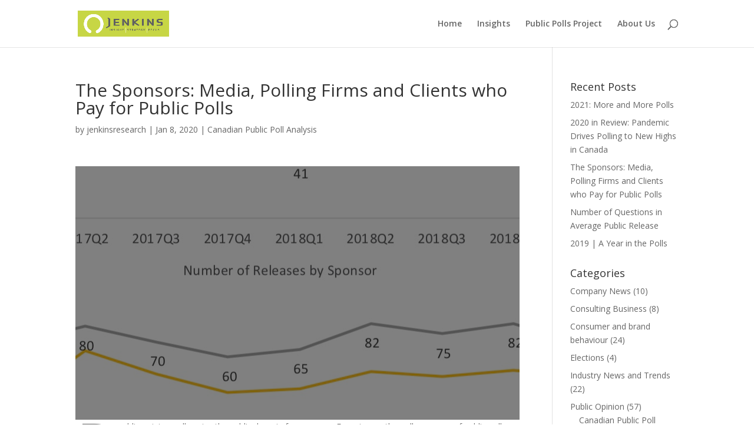

--- FILE ---
content_type: text/html; charset=UTF-8
request_url: https://jenkinsresearch.ca/2020/01/polling-sponsors/
body_size: 11742
content:
<!DOCTYPE html>
<html lang="en-CA">
<head>
	<meta charset="UTF-8" />
<meta http-equiv="X-UA-Compatible" content="IE=edge">
	<link rel="pingback" href="https://jenkinsresearch.ca/xmlrpc.php" />

	<script type="text/javascript">
		document.documentElement.className = 'js';
	</script>

	<script>var et_site_url='https://jenkinsresearch.ca';var et_post_id='1950';function et_core_page_resource_fallback(a,b){"undefined"===typeof b&&(b=a.sheet.cssRules&&0===a.sheet.cssRules.length);b&&(a.onerror=null,a.onload=null,a.href?a.href=et_site_url+"/?et_core_page_resource="+a.id+et_post_id:a.src&&(a.src=et_site_url+"/?et_core_page_resource="+a.id+et_post_id))}
</script><title>Poll Sponsors of Public Polls in Canada | Jenkins Research Inc.</title>
<meta name='robots' content='max-image-preview:large' />
	<style>img:is([sizes="auto" i], [sizes^="auto," i]) { contain-intrinsic-size: 3000px 1500px }</style>
	
<!-- This site is optimized with the Yoast SEO Premium plugin v12.7.1 - https://yoast.com/wordpress/plugins/seo/ -->
<meta name="description" content="An analysis of all publicly released polls in Canada that shows that just over a third of all poll sponsors were research firms."/>
<meta name="robots" content="max-snippet:-1, max-image-preview:large, max-video-preview:-1"/>
<link rel="canonical" href="https://jenkinsresearch.ca/2020/01/polling-sponsors/" />
<meta property="og:locale" content="en_US" />
<meta property="og:type" content="article" />
<meta property="og:title" content="Poll Sponsors of Public Polls in Canada | Jenkins Research Inc." />
<meta property="og:description" content="An analysis of all publicly released polls in Canada that shows that just over a third of all poll sponsors were research firms." />
<meta property="og:url" content="https://jenkinsresearch.ca/2020/01/polling-sponsors/" />
<meta property="og:site_name" content="Jenkins Research Inc." />
<meta property="article:tag" content="Canada" />
<meta property="article:tag" content="poll sponsorship" />
<meta property="article:tag" content="public polls" />
<meta property="article:section" content="Canadian Public Poll Analysis" />
<meta property="article:published_time" content="2020-01-08T12:46:18+00:00" />
<meta property="article:modified_time" content="2020-01-09T15:16:33+00:00" />
<meta property="og:updated_time" content="2020-01-09T15:16:33+00:00" />
<meta property="og:image" content="https://jenkinsresearch.ca/wp-content/uploads/2018/09/2018-Public-Polls-Sponsor.jpg" />
<meta property="og:image:secure_url" content="https://jenkinsresearch.ca/wp-content/uploads/2018/09/2018-Public-Polls-Sponsor.jpg" />
<meta name="twitter:card" content="summary_large_image" />
<meta name="twitter:description" content="An analysis of all publicly released polls in Canada that shows that just over a third of all poll sponsors were research firms." />
<meta name="twitter:title" content="Poll Sponsors of Public Polls in Canada | Jenkins Research Inc." />
<meta name="twitter:site" content="@jenkinsresearch" />
<meta name="twitter:image" content="https://jenkinsresearch.ca/wp-content/uploads/2018/09/2018-Public-Polls-Sponsor.jpg" />
<meta name="twitter:creator" content="@jenkinsresearch" />
<script type='application/ld+json' class='yoast-schema-graph yoast-schema-graph--main'>{"@context":"https://schema.org","@graph":[{"@type":"Organization","@id":"https://jenkinsresearch.ca/#organization","name":"Jenkins Research Inc.","url":"https://jenkinsresearch.ca/","sameAs":["https://twitter.com/jenkinsresearch"],"logo":{"@type":"ImageObject","@id":"https://jenkinsresearch.ca/#logo","url":"https://jenkinsresearch.ca/wp-content/uploads/2016/01/JenkinsResearchInc-2.png","width":432,"height":259,"caption":"Jenkins Research Inc."},"image":{"@id":"https://jenkinsresearch.ca/#logo"}},{"@type":"WebSite","@id":"https://jenkinsresearch.ca/#website","url":"https://jenkinsresearch.ca/","name":"Jenkins Research Inc.","description":"Delivering Actionable Research and Advice","publisher":{"@id":"https://jenkinsresearch.ca/#organization"},"potentialAction":{"@type":"SearchAction","target":"https://jenkinsresearch.ca/?s={search_term_string}","query-input":"required name=search_term_string"}},{"@type":"ImageObject","@id":"https://jenkinsresearch.ca/2020/01/polling-sponsors/#primaryimage","url":"https://jenkinsresearch.ca/wp-content/uploads/2018/09/2018-Public-Polls-Sponsor.jpg","width":750,"height":429,"caption":"Type of Poll Sponsors of Publicly Released Polls"},{"@type":"WebPage","@id":"https://jenkinsresearch.ca/2020/01/polling-sponsors/#webpage","url":"https://jenkinsresearch.ca/2020/01/polling-sponsors/","inLanguage":"en-CA","name":"Poll Sponsors of Public Polls in Canada | Jenkins Research Inc.","isPartOf":{"@id":"https://jenkinsresearch.ca/#website"},"primaryImageOfPage":{"@id":"https://jenkinsresearch.ca/2020/01/polling-sponsors/#primaryimage"},"datePublished":"2020-01-08T12:46:18+00:00","dateModified":"2020-01-09T15:16:33+00:00","description":"An analysis of all publicly released polls in Canada that shows that just over a third of all poll sponsors were research firms."},{"@type":"Article","@id":"https://jenkinsresearch.ca/2020/01/polling-sponsors/#article","isPartOf":{"@id":"https://jenkinsresearch.ca/2020/01/polling-sponsors/#webpage"},"author":{"@id":"https://jenkinsresearch.ca/#/schema/person/66dd3d783d60d7cdf0884a7572cbd859"},"headline":"The Sponsors: Media, Polling Firms and Clients who Pay for Public Polls","datePublished":"2020-01-08T12:46:18+00:00","dateModified":"2020-01-09T15:16:33+00:00","commentCount":0,"mainEntityOfPage":{"@id":"https://jenkinsresearch.ca/2020/01/polling-sponsors/#webpage"},"publisher":{"@id":"https://jenkinsresearch.ca/#organization"},"image":{"@id":"https://jenkinsresearch.ca/2020/01/polling-sponsors/#primaryimage"},"keywords":"Canada,poll sponsorship,public polls","articleSection":"Canadian Public Poll Analysis"},{"@type":["Person"],"@id":"https://jenkinsresearch.ca/#/schema/person/66dd3d783d60d7cdf0884a7572cbd859","name":"jenkinsresearch","image":{"@type":"ImageObject","@id":"https://jenkinsresearch.ca/#authorlogo","url":"https://secure.gravatar.com/avatar/8170229afb5c9b6724641f5449bad403daffab3cc0259b16db058fcd08680ec4?s=96&d=mm&r=g","caption":"jenkinsresearch"},"sameAs":[]}]}</script>
<!-- / Yoast SEO Premium plugin. -->

<link rel='dns-prefetch' href='//fonts.googleapis.com' />
<link rel="alternate" type="application/rss+xml" title="Jenkins Research Inc. &raquo; Feed" href="https://jenkinsresearch.ca/feed/" />
<link rel="alternate" type="application/rss+xml" title="Jenkins Research Inc. &raquo; Comments Feed" href="https://jenkinsresearch.ca/comments/feed/" />
<script type="text/javascript">
/* <![CDATA[ */
window._wpemojiSettings = {"baseUrl":"https:\/\/s.w.org\/images\/core\/emoji\/16.0.1\/72x72\/","ext":".png","svgUrl":"https:\/\/s.w.org\/images\/core\/emoji\/16.0.1\/svg\/","svgExt":".svg","source":{"concatemoji":"https:\/\/jenkinsresearch.ca\/wp-includes\/js\/wp-emoji-release.min.js?ver=6.8.3"}};
/*! This file is auto-generated */
!function(s,n){var o,i,e;function c(e){try{var t={supportTests:e,timestamp:(new Date).valueOf()};sessionStorage.setItem(o,JSON.stringify(t))}catch(e){}}function p(e,t,n){e.clearRect(0,0,e.canvas.width,e.canvas.height),e.fillText(t,0,0);var t=new Uint32Array(e.getImageData(0,0,e.canvas.width,e.canvas.height).data),a=(e.clearRect(0,0,e.canvas.width,e.canvas.height),e.fillText(n,0,0),new Uint32Array(e.getImageData(0,0,e.canvas.width,e.canvas.height).data));return t.every(function(e,t){return e===a[t]})}function u(e,t){e.clearRect(0,0,e.canvas.width,e.canvas.height),e.fillText(t,0,0);for(var n=e.getImageData(16,16,1,1),a=0;a<n.data.length;a++)if(0!==n.data[a])return!1;return!0}function f(e,t,n,a){switch(t){case"flag":return n(e,"\ud83c\udff3\ufe0f\u200d\u26a7\ufe0f","\ud83c\udff3\ufe0f\u200b\u26a7\ufe0f")?!1:!n(e,"\ud83c\udde8\ud83c\uddf6","\ud83c\udde8\u200b\ud83c\uddf6")&&!n(e,"\ud83c\udff4\udb40\udc67\udb40\udc62\udb40\udc65\udb40\udc6e\udb40\udc67\udb40\udc7f","\ud83c\udff4\u200b\udb40\udc67\u200b\udb40\udc62\u200b\udb40\udc65\u200b\udb40\udc6e\u200b\udb40\udc67\u200b\udb40\udc7f");case"emoji":return!a(e,"\ud83e\udedf")}return!1}function g(e,t,n,a){var r="undefined"!=typeof WorkerGlobalScope&&self instanceof WorkerGlobalScope?new OffscreenCanvas(300,150):s.createElement("canvas"),o=r.getContext("2d",{willReadFrequently:!0}),i=(o.textBaseline="top",o.font="600 32px Arial",{});return e.forEach(function(e){i[e]=t(o,e,n,a)}),i}function t(e){var t=s.createElement("script");t.src=e,t.defer=!0,s.head.appendChild(t)}"undefined"!=typeof Promise&&(o="wpEmojiSettingsSupports",i=["flag","emoji"],n.supports={everything:!0,everythingExceptFlag:!0},e=new Promise(function(e){s.addEventListener("DOMContentLoaded",e,{once:!0})}),new Promise(function(t){var n=function(){try{var e=JSON.parse(sessionStorage.getItem(o));if("object"==typeof e&&"number"==typeof e.timestamp&&(new Date).valueOf()<e.timestamp+604800&&"object"==typeof e.supportTests)return e.supportTests}catch(e){}return null}();if(!n){if("undefined"!=typeof Worker&&"undefined"!=typeof OffscreenCanvas&&"undefined"!=typeof URL&&URL.createObjectURL&&"undefined"!=typeof Blob)try{var e="postMessage("+g.toString()+"("+[JSON.stringify(i),f.toString(),p.toString(),u.toString()].join(",")+"));",a=new Blob([e],{type:"text/javascript"}),r=new Worker(URL.createObjectURL(a),{name:"wpTestEmojiSupports"});return void(r.onmessage=function(e){c(n=e.data),r.terminate(),t(n)})}catch(e){}c(n=g(i,f,p,u))}t(n)}).then(function(e){for(var t in e)n.supports[t]=e[t],n.supports.everything=n.supports.everything&&n.supports[t],"flag"!==t&&(n.supports.everythingExceptFlag=n.supports.everythingExceptFlag&&n.supports[t]);n.supports.everythingExceptFlag=n.supports.everythingExceptFlag&&!n.supports.flag,n.DOMReady=!1,n.readyCallback=function(){n.DOMReady=!0}}).then(function(){return e}).then(function(){var e;n.supports.everything||(n.readyCallback(),(e=n.source||{}).concatemoji?t(e.concatemoji):e.wpemoji&&e.twemoji&&(t(e.twemoji),t(e.wpemoji)))}))}((window,document),window._wpemojiSettings);
/* ]]> */
</script>
<meta content="Divi v.4.0.11" name="generator"/><style id='wp-emoji-styles-inline-css' type='text/css'>

	img.wp-smiley, img.emoji {
		display: inline !important;
		border: none !important;
		box-shadow: none !important;
		height: 1em !important;
		width: 1em !important;
		margin: 0 0.07em !important;
		vertical-align: -0.1em !important;
		background: none !important;
		padding: 0 !important;
	}
</style>
<link rel='stylesheet' id='wp-block-library-css' href='https://jenkinsresearch.ca/wp-includes/css/dist/block-library/style.min.css?ver=6.8.3' type='text/css' media='all' />
<style id='classic-theme-styles-inline-css' type='text/css'>
/*! This file is auto-generated */
.wp-block-button__link{color:#fff;background-color:#32373c;border-radius:9999px;box-shadow:none;text-decoration:none;padding:calc(.667em + 2px) calc(1.333em + 2px);font-size:1.125em}.wp-block-file__button{background:#32373c;color:#fff;text-decoration:none}
</style>
<style id='global-styles-inline-css' type='text/css'>
:root{--wp--preset--aspect-ratio--square: 1;--wp--preset--aspect-ratio--4-3: 4/3;--wp--preset--aspect-ratio--3-4: 3/4;--wp--preset--aspect-ratio--3-2: 3/2;--wp--preset--aspect-ratio--2-3: 2/3;--wp--preset--aspect-ratio--16-9: 16/9;--wp--preset--aspect-ratio--9-16: 9/16;--wp--preset--color--black: #000000;--wp--preset--color--cyan-bluish-gray: #abb8c3;--wp--preset--color--white: #ffffff;--wp--preset--color--pale-pink: #f78da7;--wp--preset--color--vivid-red: #cf2e2e;--wp--preset--color--luminous-vivid-orange: #ff6900;--wp--preset--color--luminous-vivid-amber: #fcb900;--wp--preset--color--light-green-cyan: #7bdcb5;--wp--preset--color--vivid-green-cyan: #00d084;--wp--preset--color--pale-cyan-blue: #8ed1fc;--wp--preset--color--vivid-cyan-blue: #0693e3;--wp--preset--color--vivid-purple: #9b51e0;--wp--preset--gradient--vivid-cyan-blue-to-vivid-purple: linear-gradient(135deg,rgba(6,147,227,1) 0%,rgb(155,81,224) 100%);--wp--preset--gradient--light-green-cyan-to-vivid-green-cyan: linear-gradient(135deg,rgb(122,220,180) 0%,rgb(0,208,130) 100%);--wp--preset--gradient--luminous-vivid-amber-to-luminous-vivid-orange: linear-gradient(135deg,rgba(252,185,0,1) 0%,rgba(255,105,0,1) 100%);--wp--preset--gradient--luminous-vivid-orange-to-vivid-red: linear-gradient(135deg,rgba(255,105,0,1) 0%,rgb(207,46,46) 100%);--wp--preset--gradient--very-light-gray-to-cyan-bluish-gray: linear-gradient(135deg,rgb(238,238,238) 0%,rgb(169,184,195) 100%);--wp--preset--gradient--cool-to-warm-spectrum: linear-gradient(135deg,rgb(74,234,220) 0%,rgb(151,120,209) 20%,rgb(207,42,186) 40%,rgb(238,44,130) 60%,rgb(251,105,98) 80%,rgb(254,248,76) 100%);--wp--preset--gradient--blush-light-purple: linear-gradient(135deg,rgb(255,206,236) 0%,rgb(152,150,240) 100%);--wp--preset--gradient--blush-bordeaux: linear-gradient(135deg,rgb(254,205,165) 0%,rgb(254,45,45) 50%,rgb(107,0,62) 100%);--wp--preset--gradient--luminous-dusk: linear-gradient(135deg,rgb(255,203,112) 0%,rgb(199,81,192) 50%,rgb(65,88,208) 100%);--wp--preset--gradient--pale-ocean: linear-gradient(135deg,rgb(255,245,203) 0%,rgb(182,227,212) 50%,rgb(51,167,181) 100%);--wp--preset--gradient--electric-grass: linear-gradient(135deg,rgb(202,248,128) 0%,rgb(113,206,126) 100%);--wp--preset--gradient--midnight: linear-gradient(135deg,rgb(2,3,129) 0%,rgb(40,116,252) 100%);--wp--preset--font-size--small: 13px;--wp--preset--font-size--medium: 20px;--wp--preset--font-size--large: 36px;--wp--preset--font-size--x-large: 42px;--wp--preset--spacing--20: 0.44rem;--wp--preset--spacing--30: 0.67rem;--wp--preset--spacing--40: 1rem;--wp--preset--spacing--50: 1.5rem;--wp--preset--spacing--60: 2.25rem;--wp--preset--spacing--70: 3.38rem;--wp--preset--spacing--80: 5.06rem;--wp--preset--shadow--natural: 6px 6px 9px rgba(0, 0, 0, 0.2);--wp--preset--shadow--deep: 12px 12px 50px rgba(0, 0, 0, 0.4);--wp--preset--shadow--sharp: 6px 6px 0px rgba(0, 0, 0, 0.2);--wp--preset--shadow--outlined: 6px 6px 0px -3px rgba(255, 255, 255, 1), 6px 6px rgba(0, 0, 0, 1);--wp--preset--shadow--crisp: 6px 6px 0px rgba(0, 0, 0, 1);}:where(.is-layout-flex){gap: 0.5em;}:where(.is-layout-grid){gap: 0.5em;}body .is-layout-flex{display: flex;}.is-layout-flex{flex-wrap: wrap;align-items: center;}.is-layout-flex > :is(*, div){margin: 0;}body .is-layout-grid{display: grid;}.is-layout-grid > :is(*, div){margin: 0;}:where(.wp-block-columns.is-layout-flex){gap: 2em;}:where(.wp-block-columns.is-layout-grid){gap: 2em;}:where(.wp-block-post-template.is-layout-flex){gap: 1.25em;}:where(.wp-block-post-template.is-layout-grid){gap: 1.25em;}.has-black-color{color: var(--wp--preset--color--black) !important;}.has-cyan-bluish-gray-color{color: var(--wp--preset--color--cyan-bluish-gray) !important;}.has-white-color{color: var(--wp--preset--color--white) !important;}.has-pale-pink-color{color: var(--wp--preset--color--pale-pink) !important;}.has-vivid-red-color{color: var(--wp--preset--color--vivid-red) !important;}.has-luminous-vivid-orange-color{color: var(--wp--preset--color--luminous-vivid-orange) !important;}.has-luminous-vivid-amber-color{color: var(--wp--preset--color--luminous-vivid-amber) !important;}.has-light-green-cyan-color{color: var(--wp--preset--color--light-green-cyan) !important;}.has-vivid-green-cyan-color{color: var(--wp--preset--color--vivid-green-cyan) !important;}.has-pale-cyan-blue-color{color: var(--wp--preset--color--pale-cyan-blue) !important;}.has-vivid-cyan-blue-color{color: var(--wp--preset--color--vivid-cyan-blue) !important;}.has-vivid-purple-color{color: var(--wp--preset--color--vivid-purple) !important;}.has-black-background-color{background-color: var(--wp--preset--color--black) !important;}.has-cyan-bluish-gray-background-color{background-color: var(--wp--preset--color--cyan-bluish-gray) !important;}.has-white-background-color{background-color: var(--wp--preset--color--white) !important;}.has-pale-pink-background-color{background-color: var(--wp--preset--color--pale-pink) !important;}.has-vivid-red-background-color{background-color: var(--wp--preset--color--vivid-red) !important;}.has-luminous-vivid-orange-background-color{background-color: var(--wp--preset--color--luminous-vivid-orange) !important;}.has-luminous-vivid-amber-background-color{background-color: var(--wp--preset--color--luminous-vivid-amber) !important;}.has-light-green-cyan-background-color{background-color: var(--wp--preset--color--light-green-cyan) !important;}.has-vivid-green-cyan-background-color{background-color: var(--wp--preset--color--vivid-green-cyan) !important;}.has-pale-cyan-blue-background-color{background-color: var(--wp--preset--color--pale-cyan-blue) !important;}.has-vivid-cyan-blue-background-color{background-color: var(--wp--preset--color--vivid-cyan-blue) !important;}.has-vivid-purple-background-color{background-color: var(--wp--preset--color--vivid-purple) !important;}.has-black-border-color{border-color: var(--wp--preset--color--black) !important;}.has-cyan-bluish-gray-border-color{border-color: var(--wp--preset--color--cyan-bluish-gray) !important;}.has-white-border-color{border-color: var(--wp--preset--color--white) !important;}.has-pale-pink-border-color{border-color: var(--wp--preset--color--pale-pink) !important;}.has-vivid-red-border-color{border-color: var(--wp--preset--color--vivid-red) !important;}.has-luminous-vivid-orange-border-color{border-color: var(--wp--preset--color--luminous-vivid-orange) !important;}.has-luminous-vivid-amber-border-color{border-color: var(--wp--preset--color--luminous-vivid-amber) !important;}.has-light-green-cyan-border-color{border-color: var(--wp--preset--color--light-green-cyan) !important;}.has-vivid-green-cyan-border-color{border-color: var(--wp--preset--color--vivid-green-cyan) !important;}.has-pale-cyan-blue-border-color{border-color: var(--wp--preset--color--pale-cyan-blue) !important;}.has-vivid-cyan-blue-border-color{border-color: var(--wp--preset--color--vivid-cyan-blue) !important;}.has-vivid-purple-border-color{border-color: var(--wp--preset--color--vivid-purple) !important;}.has-vivid-cyan-blue-to-vivid-purple-gradient-background{background: var(--wp--preset--gradient--vivid-cyan-blue-to-vivid-purple) !important;}.has-light-green-cyan-to-vivid-green-cyan-gradient-background{background: var(--wp--preset--gradient--light-green-cyan-to-vivid-green-cyan) !important;}.has-luminous-vivid-amber-to-luminous-vivid-orange-gradient-background{background: var(--wp--preset--gradient--luminous-vivid-amber-to-luminous-vivid-orange) !important;}.has-luminous-vivid-orange-to-vivid-red-gradient-background{background: var(--wp--preset--gradient--luminous-vivid-orange-to-vivid-red) !important;}.has-very-light-gray-to-cyan-bluish-gray-gradient-background{background: var(--wp--preset--gradient--very-light-gray-to-cyan-bluish-gray) !important;}.has-cool-to-warm-spectrum-gradient-background{background: var(--wp--preset--gradient--cool-to-warm-spectrum) !important;}.has-blush-light-purple-gradient-background{background: var(--wp--preset--gradient--blush-light-purple) !important;}.has-blush-bordeaux-gradient-background{background: var(--wp--preset--gradient--blush-bordeaux) !important;}.has-luminous-dusk-gradient-background{background: var(--wp--preset--gradient--luminous-dusk) !important;}.has-pale-ocean-gradient-background{background: var(--wp--preset--gradient--pale-ocean) !important;}.has-electric-grass-gradient-background{background: var(--wp--preset--gradient--electric-grass) !important;}.has-midnight-gradient-background{background: var(--wp--preset--gradient--midnight) !important;}.has-small-font-size{font-size: var(--wp--preset--font-size--small) !important;}.has-medium-font-size{font-size: var(--wp--preset--font-size--medium) !important;}.has-large-font-size{font-size: var(--wp--preset--font-size--large) !important;}.has-x-large-font-size{font-size: var(--wp--preset--font-size--x-large) !important;}
:where(.wp-block-post-template.is-layout-flex){gap: 1.25em;}:where(.wp-block-post-template.is-layout-grid){gap: 1.25em;}
:where(.wp-block-columns.is-layout-flex){gap: 2em;}:where(.wp-block-columns.is-layout-grid){gap: 2em;}
:root :where(.wp-block-pullquote){font-size: 1.5em;line-height: 1.6;}
</style>
<link rel='stylesheet' id='wp-components-css' href='https://jenkinsresearch.ca/wp-includes/css/dist/components/style.min.css?ver=6.8.3' type='text/css' media='all' />
<link rel='stylesheet' id='godaddy-styles-css' href='https://jenkinsresearch.ca/wp-content/mu-plugins/vendor/wpex/godaddy-launch/includes/Dependencies/GoDaddy/Styles/build/latest.css?ver=2.0.2' type='text/css' media='all' />
<link rel='stylesheet' id='divi-fonts-css' href='https://fonts.googleapis.com/css?family=Open+Sans:300italic,400italic,600italic,700italic,800italic,400,300,600,700,800&#038;subset=latin,latin-ext' type='text/css' media='all' />
<link rel='stylesheet' id='divi-style-css' href='https://jenkinsresearch.ca/wp-content/themes/Divi/style.css?ver=4.0.11' type='text/css' media='all' />
<link rel='stylesheet' id='dashicons-css' href='https://jenkinsresearch.ca/wp-includes/css/dashicons.min.css?ver=6.8.3' type='text/css' media='all' />
<script type="text/javascript" src="https://jenkinsresearch.ca/wp-includes/js/jquery/jquery.min.js?ver=3.7.1" id="jquery-core-js"></script>
<script type="text/javascript" src="https://jenkinsresearch.ca/wp-includes/js/jquery/jquery-migrate.min.js?ver=3.4.1" id="jquery-migrate-js"></script>
<script type="text/javascript" id="et-core-api-spam-recaptcha-js-extra">
/* <![CDATA[ */
var et_core_api_spam_recaptcha = {"site_key":"","page_action":{"action":"pollingsponsors"}};
/* ]]> */
</script>
<script type="text/javascript" src="https://jenkinsresearch.ca/wp-content/themes/Divi/core/admin/js/recaptcha.js?ver=6.8.3" id="et-core-api-spam-recaptcha-js"></script>
<link rel="https://api.w.org/" href="https://jenkinsresearch.ca/wp-json/" /><link rel="alternate" title="JSON" type="application/json" href="https://jenkinsresearch.ca/wp-json/wp/v2/posts/1950" /><link rel="EditURI" type="application/rsd+xml" title="RSD" href="https://jenkinsresearch.ca/xmlrpc.php?rsd" />
<meta name="generator" content="WordPress 6.8.3" />
<link rel='shortlink' href='https://jenkinsresearch.ca/?p=1950' />
<link rel="alternate" title="oEmbed (JSON)" type="application/json+oembed" href="https://jenkinsresearch.ca/wp-json/oembed/1.0/embed?url=https%3A%2F%2Fjenkinsresearch.ca%2F2020%2F01%2Fpolling-sponsors%2F" />
<link rel="alternate" title="oEmbed (XML)" type="text/xml+oembed" href="https://jenkinsresearch.ca/wp-json/oembed/1.0/embed?url=https%3A%2F%2Fjenkinsresearch.ca%2F2020%2F01%2Fpolling-sponsors%2F&#038;format=xml" />
<meta name="description" content="An analysis of all publicly released polls in Canada that shows that just over a third of all poll sponsors were research firms.">
<meta name="viewport" content="width=device-width, initial-scale=1.0, maximum-scale=1.0, user-scalable=0" /><link rel="icon" href="https://jenkinsresearch.ca/wp-content/uploads/2018/11/cropped-Jenkins-32x32.jpg" sizes="32x32" />
<link rel="icon" href="https://jenkinsresearch.ca/wp-content/uploads/2018/11/cropped-Jenkins-192x192.jpg" sizes="192x192" />
<link rel="apple-touch-icon" href="https://jenkinsresearch.ca/wp-content/uploads/2018/11/cropped-Jenkins-180x180.jpg" />
<meta name="msapplication-TileImage" content="https://jenkinsresearch.ca/wp-content/uploads/2018/11/cropped-Jenkins-270x270.jpg" />
<link rel="stylesheet" id="et-divi-customizer-global-cached-inline-styles" href="https://jenkinsresearch.ca/wp-content/et-cache/global/et-divi-customizer-global-17694289367197.min.css" onerror="et_core_page_resource_fallback(this, true)" onload="et_core_page_resource_fallback(this)" /></head>
<body class="wp-singular post-template-default single single-post postid-1950 single-format-standard wp-theme-Divi et_pb_button_helper_class et_fixed_nav et_show_nav et_primary_nav_dropdown_animation_fade et_secondary_nav_dropdown_animation_fade et_header_style_left et_pb_footer_columns3 et_cover_background et_pb_gutter osx et_pb_gutters3 et_right_sidebar et_divi_theme et-db et_minified_js et_minified_css">
	<div id="page-container">

	
	
			<header id="main-header" data-height-onload="66">
			<div class="container clearfix et_menu_container">
							<div class="logo_container">
					<span class="logo_helper"></span>
					<a href="https://jenkinsresearch.ca/">
						<img src="https://jenkinsresearch.ca/wp-content/uploads/2019/01/RJ-Logo-4-Low-RGB.jpg" alt="Jenkins Research Inc." id="logo" data-height-percentage="54" />
					</a>
				</div>
							<div id="et-top-navigation" data-height="66" data-fixed-height="40">
											<nav id="top-menu-nav">
													<ul id="top-menu" class="nav">
																	<li ><a href="https://jenkinsresearch.ca/">Home</a></li>
								
								<li class="page_item page-item-2056 current_page_parent"><a href="https://jenkinsresearch.ca/insights/">Insights</a></li>
<li class="page_item page-item-2061"><a href="https://jenkinsresearch.ca/public-polls-project/">Public Polls Project</a></li>
<li class="page_item page-item-2090"><a href="https://jenkinsresearch.ca/about-us/">About Us</a></li>
															</ul>
												</nav>
					
					
					
										<div id="et_top_search">
						<span id="et_search_icon"></span>
					</div>
					
					<div id="et_mobile_nav_menu">
				<div class="mobile_nav closed">
					<span class="select_page">Select Page</span>
					<span class="mobile_menu_bar mobile_menu_bar_toggle"></span>
				</div>
			</div>				</div> <!-- #et-top-navigation -->
			</div> <!-- .container -->
			<div class="et_search_outer">
				<div class="container et_search_form_container">
					<form role="search" method="get" class="et-search-form" action="https://jenkinsresearch.ca/">
					<input type="search" class="et-search-field" placeholder="Search &hellip;" value="" name="s" title="Search for:" />					</form>
					<span class="et_close_search_field"></span>
				</div>
			</div>
		</header> <!-- #main-header -->
			<div id="et-main-area">
	
<div id="main-content">
		<div class="container">
		<div id="content-area" class="clearfix">
			<div id="left-area">
											<article id="post-1950" class="et_pb_post post-1950 post type-post status-publish format-standard hentry category-canadian-public-poll-analysis tag-canada tag-poll-sponsorship tag-public-polls">
											<div class="et_post_meta_wrapper">
							<h1 class="entry-title">The Sponsors: Media, Polling Firms and Clients who Pay for Public Polls</h1>

						<p class="post-meta"> by <span class="author vcard"><a href="https://jenkinsresearch.ca/author/jenkinsresearch/" title="Posts by jenkinsresearch" rel="author">jenkinsresearch</a></span> | <span class="published">Jan 8, 2020</span> | <a href="https://jenkinsresearch.ca/category/public-opinion-2/canadian-public-poll-analysis/" rel="category tag">Canadian Public Poll Analysis</a></p>
												</div> <!-- .et_post_meta_wrapper -->
				
					<div class="entry-content">
					
<div class="wp-block-cover has-background-dim" style="background-image:url(https://jenkinsresearch.ca/wp-content/uploads/2020/01/2019-Public-Polls-Sponsors-Trends.jpg)"><div class="wp-block-cover__inner-container is-layout-flow wp-block-cover-is-layout-flow">
<p class="has-text-align-center has-large-font-size"></p>
</div></div>



<p class="has-drop-cap">Public opinion polls enter the public domain for a reason. Focusing on the poll sponsors of public polls gives us considerable insight. It tells us how and why public opinion becomes part of the national conversation.</p>



<p>Overall, the analysis shows that research firms themselves (33%) and the media (25%) pay for a majority of polls. Non-media sources are responsible for 28% of the polling releases. </p>



<p>Since 2016 there has been fluctuations in the amount of polling done by different types of clients. Late 2018 and early 2019 is characterized by a larger amount of non-media sources. Media polling, which was down in the early part of the year, surged in the late summer and fall of this year.</p>



<p class="has-text-align-right">&#8230; a surprising and perhaps troubling share of releases have no sponsor identified.</p>



<figure class="wp-block-image"><a href="https://jenkinsresearch.ca/wp-content/uploads/2018/09/2018-Public-Polls-Sponsor.jpg"><img fetchpriority="high" decoding="async" width="750" height="429" src="https://jenkinsresearch.ca/wp-content/uploads/2018/09/2018-Public-Polls-Sponsor.jpg" alt="Type of Poll Sponsors of Publicly Released Polls" class="wp-image-1955" srcset="https://jenkinsresearch.ca/wp-content/uploads/2018/09/2018-Public-Polls-Sponsor.jpg 750w, https://jenkinsresearch.ca/wp-content/uploads/2018/09/2018-Public-Polls-Sponsor-300x172.jpg 300w" sizes="(max-width: 750px) 100vw, 750px" /></a></figure>



<p>In assessing who the sponsor is, there is often no clear information. Two types of cases emerge. First, what are labelled as media releases may, in some cases, not actually be paid for by the media outlet. The media may have been given exclusive early access to the poll. </p>



<p>Second, many polls featured on market research company pages do not have a sponsor identified. Some companies explicitly acknowledge that they funded the research but not all do. We will discuss some of this below.</p>



<h2 class="wp-block-heading">Type of Content Supported by Sponsors</h2>



<p>Content is not supported equally by the four types of sponsors. The media are the most likely to sponsor releases about the state of the economy (24%). Research firms are the most likely to sponsor releases about electoral and political competition (51%) followed by public policy issues.&nbsp;Non-media clients focus primarily on perception of life and world as well as public policy.</p>



<figure class="wp-block-image size-large"><img decoding="async" width="1024" height="622" src="https://jenkinsresearch.ca/wp-content/uploads/2020/01/2019-Public-Polls-Type-of-Polling-Sponsored-1-1024x622.jpg" alt="" class="wp-image-2198" srcset="https://jenkinsresearch.ca/wp-content/uploads/2020/01/2019-Public-Polls-Type-of-Polling-Sponsored-1-980x595.jpg 980w, https://jenkinsresearch.ca/wp-content/uploads/2020/01/2019-Public-Polls-Type-of-Polling-Sponsored-1-480x291.jpg 480w" sizes="(min-width: 0px) and (max-width: 480px) 480px, (min-width: 481px) and (max-width: 980px) 980px, (min-width: 981px) 1024px, 100vw" /></figure>



<h3 class="wp-block-heading">Perceptions of Life and World &#8212; Polling as Content Strategy</h3>



<p>Almost a quarter (22%) of polls released in Canada fit into a category that we call Perceptions of Life and World. In some ways, this is a residual category. If the poll is not about the economy, political competition or public policy it fits into this category.&nbsp;</p>



<p>But what is in this category? Effectively, these are polls mostly about consumer behaviour and interests. How we bank. What flavour of ice cream we prefer. The key is that there is no inherent call to action on the policy front. Advocacy for policy change polls are not included in this category.</p>



<p>The purpose of this polling by non-media sources is to provide content about their business. So, a pet store does a survey on pets. A bank surveys on mortgage behaviour. The results are released and linked to the product offering. </p>



<hr class="wp-block-separator"/>



<h3 class="wp-block-heading">News Media | All about the Story</h3>



<p>It is not a new insight that the news media tend to focus on the principles of news; drama, conflict and change. As such, horserace coverage (38%) is the top category of all releases.</p>



<p>Economic issues (24%) and policy (32%) are also important. Note that the media rarely sponsors polls about general perceptions of life and world. There is almost always a policy hook.&nbsp;</p>



<h2 class="wp-block-heading">Research firms Seeking Publicity</h2>



<p>Electoral and party competition is the primary category of poll releases by research firms. These polls represent easy and short questions that can usually garner media attention.&nbsp;</p>



<p>The media and research firm polls release polls that are fairly similiar in terms of research area. The main difference is the slighter higher share of polls on perceptions of life and world for research firms.  </p>



<blockquote class="wp-block-quote is-layout-flow wp-block-quote-is-layout-flow"><p>There is a natural symmetry between the news media and research firms. The goals of research agencies is to get coverage. The goals of the media are to write informative stories. Polls provide something new. The synergy is so strong that many media releases may not have involved money changing hands &#8212; they are defacto research firm polls.</p></blockquote>



<p>Note that research firms includes several organizations committed to conducting and sharing public polling information in a non-partisan manner.</p>



<h2 class="wp-block-heading">Unknown Poll Sponsors, Really</h2>



<p>It seems hard to believe that a poll could manage to get into the public domain without some acknowledgement of who paid for it. Someone, either a client or the research firm itself, did. In 14% of cases the poll sponsor is unknown. An unknown percentage of these are self-commissioned by a research firm. </p>



<blockquote class="wp-block-quote is-layout-flow wp-block-quote-is-layout-flow"><p>If a research firm does not explicitly say that they did not have an external client pay for the survey questions, should we just assume there was no external client?</p></blockquote>



<p>For some polling the answer might be yes. For example, most elections and party competition polling by major research companies was probably not commissioned by someone else. The share that is allocated to unknown drops to 12% if we treat elections polling as research firm funded,  </p>



<p>Nevertheless, 43% of all public releases where the sponsor is unknown are about public policy. And 23% of all public policy releases do not have a sponsor listed. For these, there may have been a real client who does not want to be known. In the absence of explicit acknowledgement that the polling was self-commissioned that are treated as unknown. These are releases we should be concerned about.</p>



<hr class="wp-block-separator"/>



<h2 class="wp-block-heading">Summary</h2>



<p class="has-drop-cap">Knowing the sponsor of a poll provides you with some interesting insight into why the poll is getting into the public domain. In most cases, it is clear. In a surprisingly large number of cases the sponsor is unclear. And it should not be. Poll sponsors, particularly research firms, need to be more transparent.</p>



<p>Fifty-eight per cent of all polling gets released into the public domain by the news media or by research firms.  This impacts, in some cases, what gets asks and what is covered. Questions that are more political charged are more likely to be asked. </p>



<p>Nevertheless, the poll sponsors of public policy polls are often non-media sources. These polls contribute to the public discourse but are designed to influence the policy process/ Canadians rather than inform.</p>



<p>In fact, non-media (private clients) polling is interesting not only because of its role in influencing policy but also in the questions it asks of Canadians that are not politically motivated. These polling releases are designed either to pique interest in the brand or to support a sales process.</p>



<p class="has-small-font-size">Updated from original report published in September 2018.</p>



<div class="wp-block-button aligncenter"><a class="wp-block-button__link" href="https://jenkinsresearch.ca/public-opinion-reviews/canadian-public-opinion-polls/">Learn more about the Public Polls Project</a></div>



<hr class="wp-block-separator"/>
					</div> <!-- .entry-content -->
					<div class="et_post_meta_wrapper">
										</div> <!-- .et_post_meta_wrapper -->
				</article> <!-- .et_pb_post -->

						</div> <!-- #left-area -->

				<div id="sidebar">
		
		<div id="recent-posts-4" class="et_pb_widget widget_recent_entries">
		<h4 class="widgettitle">Recent Posts</h4>
		<ul>
											<li>
					<a href="https://jenkinsresearch.ca/2022/01/2021-in-review/">2021: More and More Polls</a>
									</li>
											<li>
					<a href="https://jenkinsresearch.ca/2021/01/2020-in-review/">2020 in Review: Pandemic Drives Polling to New Highs in Canada</a>
									</li>
											<li>
					<a href="https://jenkinsresearch.ca/2020/01/polling-sponsors/" aria-current="page">The Sponsors: Media, Polling Firms and Clients who Pay for Public Polls</a>
									</li>
											<li>
					<a href="https://jenkinsresearch.ca/2020/01/number-of-questions-in-average-public-release/">Number of Questions in Average Public Release</a>
									</li>
											<li>
					<a href="https://jenkinsresearch.ca/2020/01/2019/">2019 | A Year in the Polls</a>
									</li>
					</ul>

		</div> <!-- end .et_pb_widget --><div id="categories-5" class="et_pb_widget widget_categories"><h4 class="widgettitle">Categories</h4>
			<ul>
					<li class="cat-item cat-item-6"><a href="https://jenkinsresearch.ca/category/company-news/">Company News</a> (10)
</li>
	<li class="cat-item cat-item-70"><a href="https://jenkinsresearch.ca/category/consulting-business/">Consulting Business</a> (8)
</li>
	<li class="cat-item cat-item-33"><a href="https://jenkinsresearch.ca/category/consumer-and-brand-behaviour/">Consumer and brand behaviour</a> (24)
</li>
	<li class="cat-item cat-item-129"><a href="https://jenkinsresearch.ca/category/elections-public-opinion/">Elections</a> (4)
</li>
	<li class="cat-item cat-item-9"><a href="https://jenkinsresearch.ca/category/industry-news-and-trends/">Industry News and Trends</a> (22)
</li>
	<li class="cat-item cat-item-63"><a href="https://jenkinsresearch.ca/category/public-opinion-2/">Public Opinion</a> (57)
<ul class='children'>
	<li class="cat-item cat-item-266"><a href="https://jenkinsresearch.ca/category/public-opinion-2/canadian-public-poll-analysis/">Canadian Public Poll Analysis</a> (21)
</li>
</ul>
</li>
	<li class="cat-item cat-item-237"><a href="https://jenkinsresearch.ca/category/public-opinion-issue-review/">Public Opinion Issue Review</a> (3)
</li>
	<li class="cat-item cat-item-8"><a href="https://jenkinsresearch.ca/category/public-policy/">Public Policy</a> (20)
</li>
	<li class="cat-item cat-item-12"><a href="https://jenkinsresearch.ca/category/survey-methodology/">Survey methodology</a> (29)
</li>
	<li class="cat-item cat-item-1"><a href="https://jenkinsresearch.ca/category/uncategorized/">Uncategorized</a> (1)
</li>
			</ul>

			</div> <!-- end .et_pb_widget -->	</div> <!-- end #sidebar -->
		</div> <!-- #content-area -->
	</div> <!-- .container -->
	</div> <!-- #main-content -->


			<footer id="main-footer">
				
<div class="container">
    <div id="footer-widgets" class="clearfix">
		<div class="footer-widget"><div id="media_image-3" class="fwidget et_pb_widget widget_media_image"><a href="https://jenkinsresearch.ca"><img width="300" height="84" src="https://jenkinsresearch.ca/wp-content/uploads/2019/01/RJ-Logo-4-Low-RGB-300x84.jpg" class="image wp-image-2072  attachment-medium size-medium" alt="" style="max-width: 100%; height: auto;" decoding="async" loading="lazy" srcset="https://jenkinsresearch.ca/wp-content/uploads/2019/01/RJ-Logo-4-Low-RGB-300x84.jpg 300w, https://jenkinsresearch.ca/wp-content/uploads/2019/01/RJ-Logo-4-Low-RGB-768x214.jpg 768w, https://jenkinsresearch.ca/wp-content/uploads/2019/01/RJ-Logo-4-Low-RGB.jpg 928w" sizes="auto, (max-width: 300px) 100vw, 300px" /></a></div> <!-- end .fwidget --></div> <!-- end .footer-widget --><div class="footer-widget"><div id="media_image-4" class="fwidget et_pb_widget widget_media_image"><h4 class="title">Polling Guru | A site dedicated to polling in Canada</h4><a href="http://pollingguru.ca"><img width="150" height="150" src="https://jenkinsresearch.ca/wp-content/uploads/2020/01/PollingGuru-logo-150x150.jpg" class="image wp-image-2177  attachment-thumbnail size-thumbnail" alt="" style="max-width: 100%; height: auto;" title="Polling Guru | A site dedicated to polling in Canada" decoding="async" loading="lazy" /></a></div> <!-- end .fwidget --></div> <!-- end .footer-widget --><div class="footer-widget"><div id="nav_menu-4" class="fwidget et_pb_widget widget_nav_menu"></div> <!-- end .fwidget --><div id="custom_html-2" class="widget_text fwidget et_pb_widget widget_custom_html"><div class="textwidget custom-html-widget"><span id="siteseal"><script async type="text/javascript" src="https://seal.godaddy.com/getSeal?sealID=onnjUL4bdCeNko21ldUzV4O5j8o38YTsJN0bpCSNksOQT4oXWQVo9cjcUWov"></script></span></div></div> <!-- end .fwidget --></div> <!-- end .footer-widget -->    </div> <!-- #footer-widgets -->
</div>    <!-- .container -->

		
				<div id="footer-bottom">
					<div class="container clearfix">
				<div id="footer-info">Jenkins Research Inc. | (C) 2020</div>					</div>	<!-- .container -->
				</div>
			</footer> <!-- #main-footer -->
		</div> <!-- #et-main-area -->


	</div> <!-- #page-container -->

	<script type="speculationrules">
{"prefetch":[{"source":"document","where":{"and":[{"href_matches":"\/*"},{"not":{"href_matches":["\/wp-*.php","\/wp-admin\/*","\/wp-content\/uploads\/*","\/wp-content\/*","\/wp-content\/plugins\/*","\/wp-content\/themes\/Divi\/*","\/*\\?(.+)"]}},{"not":{"selector_matches":"a[rel~=\"nofollow\"]"}},{"not":{"selector_matches":".no-prefetch, .no-prefetch a"}}]},"eagerness":"conservative"}]}
</script>
<script type="text/javascript" id="divi-custom-script-js-extra">
/* <![CDATA[ */
var DIVI = {"item_count":"%d Item","items_count":"%d Items"};
var et_shortcodes_strings = {"previous":"Previous","next":"Next"};
var et_pb_custom = {"ajaxurl":"https:\/\/jenkinsresearch.ca\/wp-admin\/admin-ajax.php","images_uri":"https:\/\/jenkinsresearch.ca\/wp-content\/themes\/Divi\/images","builder_images_uri":"https:\/\/jenkinsresearch.ca\/wp-content\/themes\/Divi\/includes\/builder\/images","et_frontend_nonce":"5488c45e89","subscription_failed":"Please, check the fields below to make sure you entered the correct information.","et_ab_log_nonce":"30dbe21e37","fill_message":"Please, fill in the following fields:","contact_error_message":"Please, fix the following errors:","invalid":"Invalid email","captcha":"Captcha","prev":"Prev","previous":"Previous","next":"Next","wrong_captcha":"You entered the wrong number in captcha.","ignore_waypoints":"no","is_divi_theme_used":"1","widget_search_selector":".widget_search","ab_tests":[],"is_ab_testing_active":"","page_id":"1950","unique_test_id":"","ab_bounce_rate":"5","is_cache_plugin_active":"no","is_shortcode_tracking":"","tinymce_uri":""}; var et_frontend_scripts = {"builderCssContainerPrefix":"#et-boc","builderCssLayoutPrefix":"#et-boc .et-l"};
var et_pb_box_shadow_elements = [];
/* ]]> */
</script>
<script type="text/javascript" src="https://jenkinsresearch.ca/wp-content/themes/Divi/js/custom.min.js?ver=4.0.11" id="divi-custom-script-js"></script>
<script type="text/javascript" src="https://jenkinsresearch.ca/wp-content/themes/Divi/core/admin/js/common.js?ver=4.0.11" id="et-core-common-js"></script>
</body>
</html>
